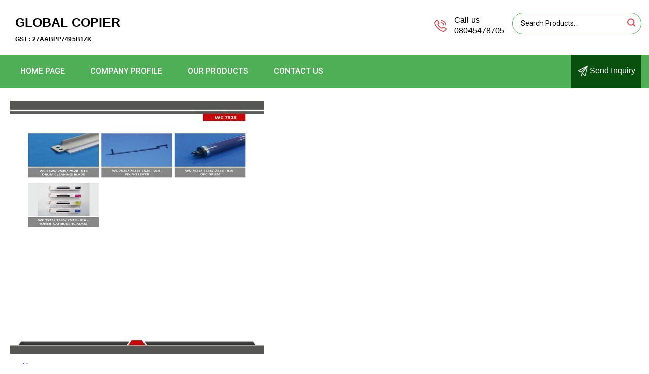

--- FILE ---
content_type: text/plain
request_url: https://www.google-analytics.com/j/collect?v=1&_v=j102&a=326956506&t=pageview&_s=1&dl=https%3A%2F%2Fwww.globalcopier.in%2Fxerox-machine-wc-7525-spare-parts-6804228.html&ul=en-us%40posix&dt=Xerox%20Machine%20WC%207525%20Spare%20Parts%20Manufacturer%2C%20Supplier%20in%20Maharashtra%2C%20India&sr=1280x720&vp=1280x720&_u=IEDAAEABAAAAACAAI~&jid=860407011&gjid=1660214149&cid=635912816.1769383447&tid=UA-156483635-37&_gid=1540878167.1769383447&_r=1&_slc=1&z=453340292
body_size: -832
content:
2,cG-QGXG0K21X7